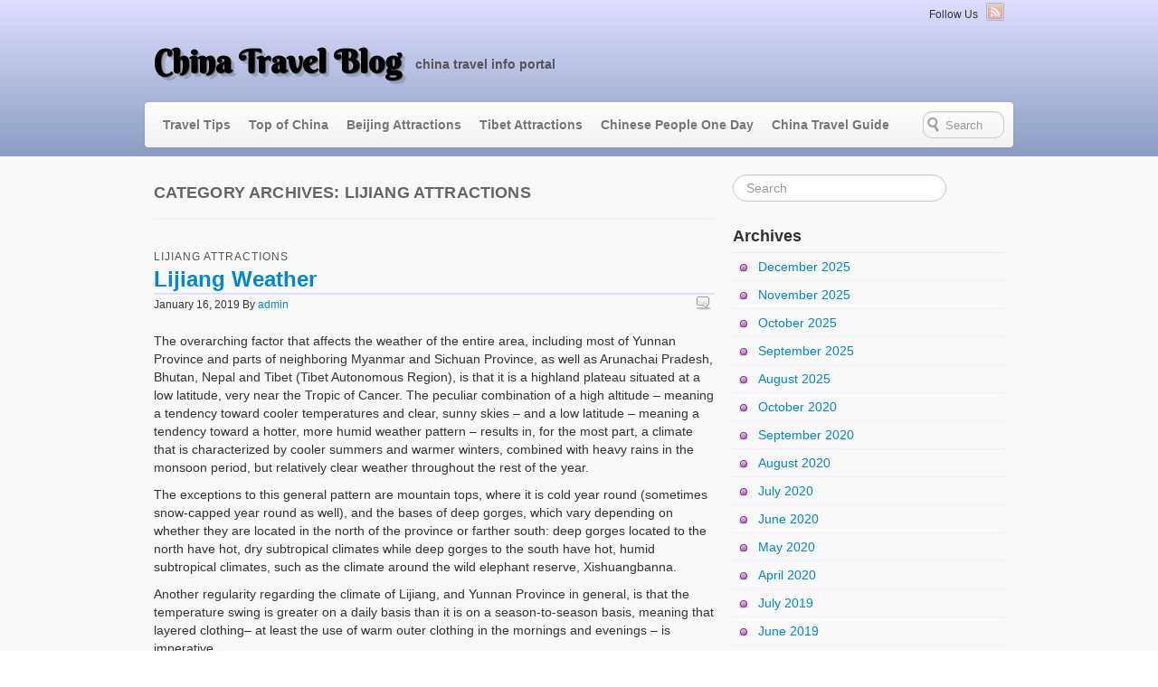

--- FILE ---
content_type: text/html; charset=UTF-8
request_url: http://www.echinatravel.com/category/lijiang-attractions
body_size: 6505
content:
<!DOCTYPE html>
<!--[if lt IE 7 ]> <html class="no-js ie6" lang="en-US"> <![endif]-->
<!--[if IE 7 ]>    <html class="no-js ie7" lang="en-US"> <![endif]-->
<!--[if IE 8 ]>    <html class="no-js ie8" lang="en-US"> <![endif]-->
<!--[if (gte IE 9)|!(IE)]><!--> <html class="no-js" lang="en-US"> <!--<![endif]-->
<head>
<meta charset="UTF-8" />
<title>Lijiang Attractions | China Travel Blog</title>
<link rel="profile" href="http://gmpg.org/xfn/11" />
<link rel="pingback" href="http://www.echinatravel.com/xmlrpc.php" />
<meta name="viewport" content="width=device-width initial-scale=1.0" />
<link rel='dns-prefetch' href='//fonts.googleapis.com' />
<link rel='dns-prefetch' href='//s.w.org' />
<link rel="alternate" type="application/rss+xml" title="China Travel Blog &raquo; Feed" href="http://www.echinatravel.com/feed" />
<link rel="alternate" type="application/rss+xml" title="China Travel Blog &raquo; Comments Feed" href="http://www.echinatravel.com/comments/feed" />
<link rel="alternate" type="application/rss+xml" title="China Travel Blog &raquo; Lijiang Attractions Category Feed" href="http://www.echinatravel.com/category/lijiang-attractions/feed" />
		<script type="text/javascript">
			window._wpemojiSettings = {"baseUrl":"https:\/\/s.w.org\/images\/core\/emoji\/13.0.0\/72x72\/","ext":".png","svgUrl":"https:\/\/s.w.org\/images\/core\/emoji\/13.0.0\/svg\/","svgExt":".svg","source":{"concatemoji":"http:\/\/www.echinatravel.com\/wp-includes\/js\/wp-emoji-release.min.js?ver=5.5.17"}};
			!function(e,a,t){var n,r,o,i=a.createElement("canvas"),p=i.getContext&&i.getContext("2d");function s(e,t){var a=String.fromCharCode;p.clearRect(0,0,i.width,i.height),p.fillText(a.apply(this,e),0,0);e=i.toDataURL();return p.clearRect(0,0,i.width,i.height),p.fillText(a.apply(this,t),0,0),e===i.toDataURL()}function c(e){var t=a.createElement("script");t.src=e,t.defer=t.type="text/javascript",a.getElementsByTagName("head")[0].appendChild(t)}for(o=Array("flag","emoji"),t.supports={everything:!0,everythingExceptFlag:!0},r=0;r<o.length;r++)t.supports[o[r]]=function(e){if(!p||!p.fillText)return!1;switch(p.textBaseline="top",p.font="600 32px Arial",e){case"flag":return s([127987,65039,8205,9895,65039],[127987,65039,8203,9895,65039])?!1:!s([55356,56826,55356,56819],[55356,56826,8203,55356,56819])&&!s([55356,57332,56128,56423,56128,56418,56128,56421,56128,56430,56128,56423,56128,56447],[55356,57332,8203,56128,56423,8203,56128,56418,8203,56128,56421,8203,56128,56430,8203,56128,56423,8203,56128,56447]);case"emoji":return!s([55357,56424,8205,55356,57212],[55357,56424,8203,55356,57212])}return!1}(o[r]),t.supports.everything=t.supports.everything&&t.supports[o[r]],"flag"!==o[r]&&(t.supports.everythingExceptFlag=t.supports.everythingExceptFlag&&t.supports[o[r]]);t.supports.everythingExceptFlag=t.supports.everythingExceptFlag&&!t.supports.flag,t.DOMReady=!1,t.readyCallback=function(){t.DOMReady=!0},t.supports.everything||(n=function(){t.readyCallback()},a.addEventListener?(a.addEventListener("DOMContentLoaded",n,!1),e.addEventListener("load",n,!1)):(e.attachEvent("onload",n),a.attachEvent("onreadystatechange",function(){"complete"===a.readyState&&t.readyCallback()})),(n=t.source||{}).concatemoji?c(n.concatemoji):n.wpemoji&&n.twemoji&&(c(n.twemoji),c(n.wpemoji)))}(window,document,window._wpemojiSettings);
		</script>
		<style type="text/css">
img.wp-smiley,
img.emoji {
	display: inline !important;
	border: none !important;
	box-shadow: none !important;
	height: 1em !important;
	width: 1em !important;
	margin: 0 .07em !important;
	vertical-align: -0.1em !important;
	background: none !important;
	padding: 0 !important;
}
</style>
	<link rel='stylesheet' id='wp-block-library-css'  href='http://www.echinatravel.com/wp-includes/css/dist/block-library/style.min.css?ver=5.5.17' type='text/css' media='all' />
<link rel='stylesheet' id='BerkshireSwash-css'  href='//fonts.googleapis.com/css?family=Berkshire+Swash&#038;ver=1' type='text/css' media='all' />
<link rel='stylesheet' id='bootstrap-css'  href='http://www.echinatravel.com/wp-content/themes/voyage/css/bootstrap.min.css?ver=2.3.1' type='text/css' media='all' />
<link rel='stylesheet' id='fontawesome-css'  href='http://www.echinatravel.com/wp-content/themes/voyage/css/font-awesome.min.css?ver=3.0.2' type='text/css' media='all' />
<link rel='stylesheet' id='voyage-css'  href='http://www.echinatravel.com/wp-content/themes/voyage/css/voyage-style.min.css?ver=1.3.8' type='text/css' media='all' />
<link rel='stylesheet' id='voyage-responsive-css'  href='http://www.echinatravel.com/wp-content/themes/voyage/css/responsive.min.css?ver=1.3.8' type='text/css' media='all' />
<script type='text/javascript' src='http://www.echinatravel.com/wp-includes/js/jquery/jquery.js?ver=1.12.4-wp' id='jquery-core-js'></script>
<script type='text/javascript' src='http://www.echinatravel.com/wp-content/themes/voyage/js/modernizr.voyage.js' id='modernizr-js'></script>
<link rel="https://api.w.org/" href="http://www.echinatravel.com/wp-json/" /><link rel="alternate" type="application/json" href="http://www.echinatravel.com/wp-json/wp/v2/categories/13" /><link rel="EditURI" type="application/rsd+xml" title="RSD" href="http://www.echinatravel.com/xmlrpc.php?rsd" />
<link rel="wlwmanifest" type="application/wlwmanifest+xml" href="http://www.echinatravel.com/wp-includes/wlwmanifest.xml" /> 
<meta name="generator" content="WordPress 5.5.17" />
<!-- Voyage CSS Style (Theme Options) -->
<style type="text/css" media="screen">
@media screen and (max-width: 960px ){.container_12, .container_16 { width: auto } }
.featured .carousel-inner .small-thumbnail,
.featured .carousel-inner .no-thumbnail,
.featured .carousel-inner .item {height:
300px;}
.featured-blog .carousel-inner .item { height: 300px; }
#site-title {font-family:'Berkshire Swash', cursive;}
#site-description {font-family:'Lucida Sans Unicode', 'Lucida Grande', sans-serif;}
</style>
<script>jQuery(document).ready(function($){$(".carousel").carousel({interval:8000})});</script>
<link rel="icon" href="http://www.echinatravel.com/wp-content/uploads/2019/01/cropped-echina-travel-32x32.png" sizes="32x32" />
<link rel="icon" href="http://www.echinatravel.com/wp-content/uploads/2019/01/cropped-echina-travel-192x192.png" sizes="192x192" />
<link rel="apple-touch-icon" href="http://www.echinatravel.com/wp-content/uploads/2019/01/cropped-echina-travel-180x180.png" />
<meta name="msapplication-TileImage" content="http://www.echinatravel.com/wp-content/uploads/2019/01/cropped-echina-travel-270x270.png" />
</head>

<body class="archive category category-lijiang-attractions category-13 single-author multi">
<div id="wrapper" class="hfeed">
	<header id="masthead" class="site-header clearfix">
<div class="screen-reader-text"><a href="#content" title="Skip to content">Skip to content</a></div><div id="access" class="navbar navbar-no-background clearfix"><div class="navbar-inner"><div class="container_12"><div class="social-links top small-icon"><ul><li><span>Follow Us</span></li><li><a class="url_rss" href="http://www.echinatravel.com/feed" title="RSS Feed" target="_blank">RSS Feed</a></li></ul></div></div></div></div><div id="branding" class="container_12 clearfix">
  <div class="grid_12 clearfix">

		<hgroup>
		  <h3 id="site-title"><a href="http://www.echinatravel.com/" title="China Travel Blog" rel="home">China Travel Blog</a></h3>
		  <h3 id="site-description">china travel info portal</h3>
		</hgroup>	
	  
  </div>
</div>
<div id="mainmenu" class="navbar clearfix">
  <div class="container_12">
  	<div class="navbar-inner">
	  <nav id="section-menu" class="section-menu">	
		<a class="btn btn-navbar" data-toggle="collapse" data-target=".nav-collapse"><span class="icon-bar"></span><span class="icon-bar"></span><span class="icon-bar"></span></a>
		<div class="nav-collapse">
    <form method="get" id="searchform" action="http://www.echinatravel.com/" class="navbar-search pull-right ">
    	<input type="text" class="search-query" name="s" id="s1" placeholder="Search">
		<input type="submit" class="submit" name="submit" id="searchsubmit" value="Search" />
    </form>
<div class="section-menu-container"><ul id="menu-china-guide" class="nav"><li id="nav-menu-item-1332" class="main-menu-item  menu-item-depth-0 menu-item menu-item-type-taxonomy menu-item-object-category"><a href="http://www.echinatravel.com/category/travel-tips" class="menu-link">Travel Tips</a></li>
<li id="nav-menu-item-1333" class="main-menu-item  menu-item-depth-0 menu-item menu-item-type-taxonomy menu-item-object-category"><a href="http://www.echinatravel.com/category/top-of-china" class="menu-link">Top of China</a></li>
<li id="nav-menu-item-1336" class="main-menu-item  menu-item-depth-0 menu-item menu-item-type-taxonomy menu-item-object-category"><a href="http://www.echinatravel.com/category/beijing-attractions" class="menu-link">Beijing Attractions</a></li>
<li id="nav-menu-item-1337" class="main-menu-item  menu-item-depth-0 menu-item menu-item-type-taxonomy menu-item-object-category"><a href="http://www.echinatravel.com/category/tibet-attractions" class="menu-link">Tibet Attractions</a></li>
<li id="nav-menu-item-1338" class="main-menu-item  menu-item-depth-0 menu-item menu-item-type-taxonomy menu-item-object-category"><a href="http://www.echinatravel.com/category/chinese-people-one-day" class="menu-link">Chinese People One Day</a></li>
<li id="nav-menu-item-1340" class="main-menu-item  menu-item-depth-0 menu-item menu-item-type-post_type menu-item-object-page"><a href="http://www.echinatravel.com/china-travel-guide-html" class="menu-link">China Travel Guide</a></li>
</ul></div>		</div>	</nav>
    </div>  </div></div>	</header>
		
<div id="main">
<div class="container_12 clearfix"><div id="content" class="grid_8 " role="main">
			<header class="page-header">	
			<h1 class="page-title ">Category Archives: <span>Lijiang Attractions</span></h1>
			</header>
<article id="post-1371" class="post-1371 post type-post status-publish format-standard hentry category-lijiang-attractions">	
	
	<header class="entry-header">
<span class="entry-meta entry-meta-top"><i class="icon-bookmark meta-summary-icon"></i><span class="entry-category"><span class="meta-cat-prep">Posted in </span><a href="http://www.echinatravel.com/category/lijiang-attractions">Lijiang Attractions</a></span></span><h2 class="entry-title"><a href="http://www.echinatravel.com/lijiang-weather.html" title="Permalink to Lijiang Weather" rel="bookmark">Lijiang Weather</a></h2><span class="entry-meta entry-meta-middle"><i class="icon-calendar meta-summary-icon"></i><time class="entry-date" datetime="2019-01-16T08:14:38+00:00">January 16, 2019</time><i class="icon-user meta-summary-icon"></i><span class="by-author"><span class="meta-author-prep">By </span><span class="author vcard"><a class="url fn n" href="http://www.echinatravel.com/author/admin" title="View all posts by admin" rel="author">admin</a></span></span><span class="comments-link pull-right"><a href="http://www.echinatravel.com/lijiang-weather.html#respond"><span class="meta-comment-prep">Comments:</span></a></span></span>	</header>
	<div class="entry-content clearfix">

<p>The overarching factor that affects the weather of the entire area, including most of Yunnan Province and parts of neighboring Myanmar and Sichuan Province, as well as Arunachai Pradesh, Bhutan, Nepal and Tibet (Tibet Autonomous Region), is that it is a highland plateau situated at a low latitude, very near the Tropic of Cancer. The peculiar combination of a high altitude – meaning a tendency toward cooler temperatures and clear, sunny skies – and a low latitude – meaning a tendency toward a hotter, more humid weather pattern – results in, for the most part, a climate that is characterized by cooler summers and warmer winters, combined with heavy rains in the monsoon period, but relatively clear weather throughout the rest of the year. </p>



<p>The exceptions to this general pattern are mountain tops, where it is cold year round (sometimes snow-capped year round as well), and the bases of deep gorges, which vary depending on whether they are located in the north of the province or farther south: deep gorges located to the north have hot, dry subtropical climates while deep gorges to the south have hot, humid subtropical climates, such as the climate around the wild elephant reserve, Xishuangbanna.</p>



<p>Another regularity regarding the climate of Lijiang, and Yunnan Province in general, is that the temperature swing is greater on a daily basis than it is on a season-to-season basis, meaning that layered clothing– at least the use of warm outer clothing in the mornings and evenings – is imperative.</p>



<p>The area around Lijiang in the north is the most typical for the province, with cooler summers and warmer winters, and with heavy rains concentrated in a distinct monsoon period, which makes the area very accessible to the tourist year round except for the worst parts of the monsoon period. Lijiang&#8217;s rainy season begins in May and ends in October, with the heaviest and most recurrent rainfall periods (some locals would swear that they can set their clocks by it) occurring during July and August, meaning that this is hardly the ideal time of year to visit the Lijiang area.</p>



<p>But like all highland areas that are bordered by mountains, the weather, due to highly fluctuating heat and wind patterns (the Indian Ocean to the south has great influence over the winds arriving here, including their temperature and water content), can change several times in a single day. In fact, there is an apt saying in the north of Yunnan Province that captures this climatic instability: &#8220;in the north of Yunnan Province, you can experience all four seasons within the span of a single day!&#8221;</p>
	</div>
			
	<footer class="entry-footer clearfix">
<div class="entry-meta entry-meta-bottom"></div>	</footer>
</article>
</div>
	
		<div id="sidebar_one" class="grid_4 widget-area blog-widgets" role="complementary">
		<ul class="xoxo">		
<li id="search-2" class="widget-container widget_search">	<form method="get" id="searchform" action="http://www.echinatravel.com/">
		<label for="s" class="assistive-text">Search</label>
		<input type="text" class="search-query" name="s" id="s" placeholder="Search" />
		<input type="submit" class="submit" name="submit" id="searchsubmit" value="Search" />
	</form>
</li><li id="archives-2" class="widget-container widget_archive"><h4 class="widget-title">Archives</h4>
			<ul>
					<li><a href='http://www.echinatravel.com/2025/12'>December 2025</a></li>
	<li><a href='http://www.echinatravel.com/2025/11'>November 2025</a></li>
	<li><a href='http://www.echinatravel.com/2025/10'>October 2025</a></li>
	<li><a href='http://www.echinatravel.com/2025/09'>September 2025</a></li>
	<li><a href='http://www.echinatravel.com/2025/08'>August 2025</a></li>
	<li><a href='http://www.echinatravel.com/2020/10'>October 2020</a></li>
	<li><a href='http://www.echinatravel.com/2020/09'>September 2020</a></li>
	<li><a href='http://www.echinatravel.com/2020/08'>August 2020</a></li>
	<li><a href='http://www.echinatravel.com/2020/07'>July 2020</a></li>
	<li><a href='http://www.echinatravel.com/2020/06'>June 2020</a></li>
	<li><a href='http://www.echinatravel.com/2020/05'>May 2020</a></li>
	<li><a href='http://www.echinatravel.com/2020/04'>April 2020</a></li>
	<li><a href='http://www.echinatravel.com/2019/07'>July 2019</a></li>
	<li><a href='http://www.echinatravel.com/2019/06'>June 2019</a></li>
	<li><a href='http://www.echinatravel.com/2019/01'>January 2019</a></li>
	<li><a href='http://www.echinatravel.com/2018/12'>December 2018</a></li>
	<li><a href='http://www.echinatravel.com/2013/05'>May 2013</a></li>
	<li><a href='http://www.echinatravel.com/2013/04'>April 2013</a></li>
	<li><a href='http://www.echinatravel.com/2013/03'>March 2013</a></li>
	<li><a href='http://www.echinatravel.com/2013/02'>February 2013</a></li>
	<li><a href='http://www.echinatravel.com/2013/01'>January 2013</a></li>
			</ul>

			</li>
		<li id="recent-posts-2" class="widget-container widget_recent_entries">
		<h4 class="widget-title">Recent Posts</h4>
		<ul>
											<li>
					<a href="http://www.echinatravel.com/the-tianshan-mountains-xinjiangs-majestic-natural-wonder.html">The Tianshan Mountains: Xinjiang’s Majestic Natural Wonder</a>
									</li>
											<li>
					<a href="http://www.echinatravel.com/exploring-xining-a-unique-blend-of-culture-history-and-natural-wonders.html">Exploring Xining: A Unique Blend of Culture, History, and Natural Wonders</a>
									</li>
											<li>
					<a href="http://www.echinatravel.com/lanzhou-unveiled-exploring-gansus-yellow-river-legends-and-timeless-charms.html">Lanzhou Unveiled: Exploring Gansu’s Yellow River Legends and Timeless Charms</a>
									</li>
											<li>
					<a href="http://www.echinatravel.com/first-time-to-tibet-start-your-journey-in-lhasa-the-ultimate-travel-guide.html">First-Time to Tibet? Start Your Journey in Lhasa – The Ultimate Travel Guide</a>
									</li>
											<li>
					<a href="http://www.echinatravel.com/chinese-romance-in-suzhou-the-humble-administrators-garden.html">Chinese Romance in Suzhou — The Humble Administrator’s Garden</a>
									</li>
					</ul>

		</li><li id="categories-2" class="widget-container widget_categories"><h4 class="widget-title">Categories</h4>
			<ul>
					<li class="cat-item cat-item-26"><a href="http://www.echinatravel.com/category/anhui-attractions">Anhui Attractions</a>
</li>
	<li class="cat-item cat-item-4"><a href="http://www.echinatravel.com/category/beijing-attractions">Beijing Attractions</a>
</li>
	<li class="cat-item cat-item-12"><a href="http://www.echinatravel.com/category/chengdu-attractions">Chengdu Attractions</a>
</li>
	<li class="cat-item cat-item-19"><a href="http://www.echinatravel.com/category/chinese-people-one-day">Chinese People One Day</a>
</li>
	<li class="cat-item cat-item-29"><a href="http://www.echinatravel.com/category/chongqing-attractions">Chongqing Attractions</a>
</li>
	<li class="cat-item cat-item-21"><a href="http://www.echinatravel.com/category/dali-attractions">Dali Attractions</a>
</li>
	<li class="cat-item cat-item-8"><a href="http://www.echinatravel.com/category/guilin-attractions">Guilin Attractions</a>
</li>
	<li class="cat-item cat-item-16"><a href="http://www.echinatravel.com/category/hainan-attractions">Hainan Attractions</a>
</li>
	<li class="cat-item cat-item-10"><a href="http://www.echinatravel.com/category/hangzhou-attractions">Hangzhou Attractions</a>
</li>
	<li class="cat-item cat-item-34"><a href="http://www.echinatravel.com/category/harbin-attractions">Harbin Attractions</a>
</li>
	<li class="cat-item cat-item-9"><a href="http://www.echinatravel.com/category/hong-kong-attractions">Hong Kong Attractions</a>
</li>
	<li class="cat-item cat-item-14"><a href="http://www.echinatravel.com/category/kunming-attractions">Kunming Attractions</a>
</li>
	<li class="cat-item cat-item-37"><a href="http://www.echinatravel.com/category/gansu">Lanzhou attractions, Gansu</a>
</li>
	<li class="cat-item cat-item-13 current-cat"><a aria-current="page" href="http://www.echinatravel.com/category/lijiang-attractions">Lijiang Attractions</a>
</li>
	<li class="cat-item cat-item-24"><a href="http://www.echinatravel.com/category/liuzhou-attractions">Liuzhou Attractions</a>
</li>
	<li class="cat-item cat-item-17"><a href="http://www.echinatravel.com/category/macau-attractions">Macau Attractions</a>
</li>
	<li class="cat-item cat-item-31"><a href="http://www.echinatravel.com/category/nanjing-attractions">Nanjing Attractions</a>
</li>
	<li class="cat-item cat-item-32"><a href="http://www.echinatravel.com/category/qingdao-attractions">Qingdao Attractions</a>
</li>
	<li class="cat-item cat-item-23"><a href="http://www.echinatravel.com/category/qinghai-attractions">Qinghai Attractions</a>
</li>
	<li class="cat-item cat-item-6"><a href="http://www.echinatravel.com/category/shanghai-attractions">Shanghai Attractions</a>
</li>
	<li class="cat-item cat-item-11"><a href="http://www.echinatravel.com/category/suzhou-attractions">Suzhou Attractions</a>
</li>
	<li class="cat-item cat-item-33"><a href="http://www.echinatravel.com/category/tianjin-attractions">Tianjin Attractions</a>
</li>
	<li class="cat-item cat-item-15"><a href="http://www.echinatravel.com/category/tibet-attractions">Tibet Attractions</a>
</li>
	<li class="cat-item cat-item-5"><a href="http://www.echinatravel.com/category/top-of-china">Top of China</a>
</li>
	<li class="cat-item cat-item-2"><a href="http://www.echinatravel.com/category/travel-tips">Travel Tips</a>
</li>
	<li class="cat-item cat-item-1"><a href="http://www.echinatravel.com/category/uncategorized">Uncategorized</a>
</li>
	<li class="cat-item cat-item-7"><a href="http://www.echinatravel.com/category/xian-attractions">Xi&#039;an Attractions</a>
</li>
	<li class="cat-item cat-item-30"><a href="http://www.echinatravel.com/category/xinjiang-attractions">Xinjiang Attractions</a>
</li>
	<li class="cat-item cat-item-18"><a href="http://www.echinatravel.com/category/yangtze-river-attractions">Yangtze River Attractions</a>
</li>
	<li class="cat-item cat-item-22"><a href="http://www.echinatravel.com/category/yunnan-attractions">Yunnan Attractions</a>
</li>
			</ul>

			</li><li id="linkcat-28" class="widget-container widget_links"><h4 class="widget-title">Links</h4>
	<ul class='xoxo blogroll'>
<li><a href="https://www.umetravel.com/thailand-tours/">Thailand Tours</a></li>
<li><a href="https://www.umetravel.com">UME Travel</a></li>

	</ul>
</li>
		</ul>
		</div>
	

</div><!-- #container -->
</div><!-- #main -->
<div id="footer" role="contentinfo">
	<div class="container_12 clearfix">
		
<div id="footer-widget-area" class="visible-desktop clearfix" role="complementary">
</div>
		<div id="footer-menu" class="grid_12" role="complementary">		
			
					
		</div>

		<div id="site-info" class="grid_6">
		&copy; 2026<a href="http://www.echinatravel.com/" title="China Travel Blog" rel="home">
			China Travel Blog</a>
		</div><!-- #site-info -->

		<div id="site-generator" class="grid_6">
			Powered By  
            <a href="http://wordpress.org/" title="WordPress">WordPress</a>
			 | 			<a href="http://www.rewindcreation.com/voyage/" title="Voyage Theme by Stephen Cui">Voyage Theme</a>		
		</div><!-- #site-generator -->
	</div><!-- #footer-container -->		
	<div class="back-to-top"><a href="#masthead"><span class="icon-chevron-up"></span> TOP</a></div>
</div><!-- #footer -->
</div><!-- #wrapper -->
<script type='text/javascript' src='http://www.echinatravel.com/wp-content/themes/voyage/js/bootstrap.min.js?ver=2.3.1' id='bootstrap-js'></script>
<script type='text/javascript' src='http://www.echinatravel.com/wp-content/themes/voyage/js/jquery.colorbox-min.js?ver=1.3.30' id='colorbox-js'></script>
<script type='text/javascript' src='http://www.echinatravel.com/wp-content/themes/voyage/js/prettify.js' id='prettify-js'></script>
<script type='text/javascript' src='http://www.echinatravel.com/wp-content/themes/voyage/js/voyage.js?ver=1.3.8' id='voyage-theme-script-js'></script>
<script type='text/javascript' src='http://www.echinatravel.com/wp-includes/js/wp-embed.min.js?ver=5.5.17' id='wp-embed-js'></script>
</body>
</html>
